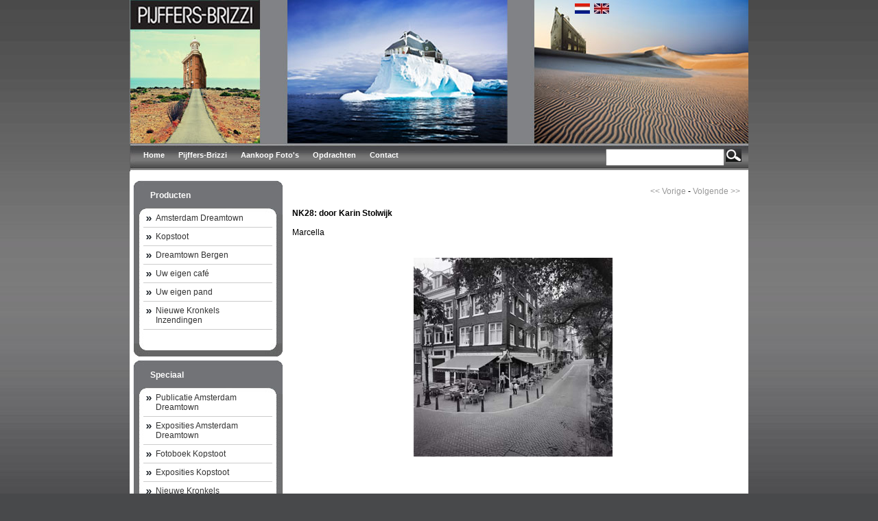

--- FILE ---
content_type: text/html; charset=utf-8
request_url: http://www.photo-dreamtown.com/index.php?item=nk28_-door-karin-stolwijk&action=article&aid=151&lang=NL
body_size: 3247
content:
<!DOCTYPE html PUBLIC "-//W3C//DTD XHTML 1.0 Transitional//EN" "http://www.w3.org/TR/xhtml1/DTD/xhtml1-transitional.dtd">
<html xmlns="http://www.w3.org/1999/xhtml">
<head>
<title>NK28: door Karin Stolwijk</title>
 <link type="text/css" href="js/jquery-ui-css/smoothness/jquery-ui-1.8.7.custom.css" rel="stylesheet" />
<script src="js/jquery/jquery-1.4.4.min.js" type="text/javascript"></script>
<script src="js/jqueryadd2cart/jqueryadd2cart.js" type="text/javascript"></script>
<script src="js/jquery/jquery-ui-1.8.7.custom.min.js" type="text/javascript"></script>

     <meta name="author" content="" /><meta name="keywords" content="NK28:, door, Karin, Stolwijk, Marcella" /><meta name="description" content="Marcella" /><meta name="rating" content="general" /><meta name="generator" content="LogiVert (5.5.6.26)" />
      <link rel="canonical" href="http://www.photo-dreamtown.com/index.php?item=nk28_-door-karin-stolwijk&amp;action=article&amp;aid=151&amp;lang=NL" />

<meta http-equiv="Content-Type" content="text/html; charset=utf-8" />
<link rel="stylesheet" type="text/css" href="http://www.photo-dreamtown.com/images/cataloge.css" />


</head>

<body class="bodyDef">
  <!-- container -->
  <div id="container">
    <!-- header -->
    <div id="header">
          <div class="language">
            <a class="topLanguages" href="/index.php?item=nk28_-door-karin-stolwijk&action=article&aid=151&lang=NL"><img src="http://www.photo-dreamtown.com/images/NL_sflag.jpg" alt="Nederlands" border="0" /></a>&nbsp; 
      <a class="topLanguages" href="/index.php?item=nk28_-door-karin-stolwijk&action=article&aid=151&lang=EN"><img src="http://www.photo-dreamtown.com/images/EN_sflag.jpg" alt="English" border="0" /></a>&nbsp; 
  
      </div>
      <!-- end:language --> 
      <!-- logo -->
      
      <div class="logo">
      <img src="http://www.photo-dreamtown.com/images/blank.gif" border="0" alt="NK28: door Karin Stolwijk" />

      </div>
      <!-- end:logo --> 

              <!-- search -->
      <div class="search">
        <div class="sbg">
          <form action="http://www.photo-dreamtown.com/index.php" method="get">
   <input type="hidden" value="search" name="action"/>
   <input type="hidden" value="NL" name="lang"/>
   <div class="searchfield"><input type="text" name="srchval" value="" style="height:18px; padding-top:3px;" /></div> 
   <label><input type="image" name="custsubmit2" src="http://www.photo-dreamtown.com/images/search.jpg" alt="Zoeken" align="middle" /></label>
  </form>

        </div>
      </div>
      <!-- end:search -->
                <!-- menu -->               
       <div id="menu">

      <ul>  
        <li><a href="http://www.photo-dreamtown.com/index.php?action=home&lang=NL"><span>Home</span></a></li>
                                      <li><a href="http://www.photo-dreamtown.com/index.php?action=extra&extra=A_pijffers-brizzi&lang=NL"><span>Pijffers-Brizzi</span></a></li>
                        <li><a href="http://www.photo-dreamtown.com/index.php?action=extra&extra=A_aankoop_foto_s&lang=NL"><span>Aankoop Foto's</span></a></li>
                        <li><a href="http://www.photo-dreamtown.com/index.php?action=extra&extra=A_opdrachten&lang=NL"><span>Opdrachten</span></a></li>
                        <li><a href="http://www.photo-dreamtown.com/index.php?action=extra&extra=A_contact&lang=NL"><span>Contact</span></a></li>
                                                                                                      
      </ul>
      </div>
      <!-- end:menu --> 

    </div>
    <!-- end:header -->


    <!-- sidebar1 -->
    <div id="sidebar1">

    <!-- shoppingcart-->
        <!-- end:shoppingcart-->

    <!-- product-->
        <div class="top_box">
      <div class="cont_box">
        <div class="pad">
        <h1>Producten</h1>
        </div>
        <ul id="submenu">
         
  <li><a name="grp15" class="menuGroups" href="http://www.photo-dreamtown.com/index.php?item=amsterdam-dreamtown&action=page&group_id=15&lang=NL">Amsterdam Dreamtown</a></li>
         
  <li><a name="grp17" class="menuGroups" href="http://www.photo-dreamtown.com/index.php?item=kopstoot&action=page&group_id=17&lang=NL">Kopstoot</a></li>
         
  <li><a name="grp20" class="menuGroups" href="http://www.photo-dreamtown.com/index.php?item=dreamtown-bergen&action=page&group_id=20&lang=NL">Dreamtown Bergen</a></li>
         
  <li><a name="grp18" class="menuGroups" href="http://www.photo-dreamtown.com/index.php?item=uw-eigen-cafe&action=page&group_id=18&lang=NL">Uw eigen caf&eacute;</a></li>
         
  <li><a name="grp16" class="menuGroups" href="http://www.photo-dreamtown.com/index.php?item=uw-eigen-pand&action=page&group_id=16&lang=NL">Uw eigen pand</a></li>
         
  <li><a name="grp19" class="menuGroups" href="http://www.photo-dreamtown.com/index.php?item=nieuwe-kronkels-inzendingen&action=page&group_id=19&lang=NL">Nieuwe Kronkels Inzendingen</a></li>
         

        </ul>
      </div>
    </div>
    <div><img src="http://www.photo-dreamtown.com/images/footer_box.jpg" /></div>
        <!-- end:product-->
    
    <!-- services-->
        <div class="top_box">
      <div class="cont_box">
        <div class="pad">
        <h1>Speciaal</h1>
        </div>
        <ul id="submenu">
                                                                                        <li><a href="http://www.photo-dreamtown.com/index.php?action=extra&extra=A_publicatie_amsterdam_dreamtown&lang=NL">Publicatie Amsterdam Dreamtown</a></li>
                        <li><a href="http://www.photo-dreamtown.com/index.php?action=extra&extra=A_exposities_amsterdam_dreamtown&lang=NL">Exposities Amsterdam Dreamtown</a></li>
                        <li><a href="http://www.photo-dreamtown.com/index.php?action=extra&extra=A_fotoboek_kopstoot&lang=NL">Fotoboek Kopstoot</a></li>
                        <li><a href="http://www.photo-dreamtown.com/index.php?action=extra&extra=A_exposities_kopstoot&lang=NL">Exposities Kopstoot</a></li>
                        <li><a href="http://www.photo-dreamtown.com/index.php?action=extra&extra=A_nieuwe_kronkels_schrijfwedstrijd&lang=NL">Nieuwe Kronkels Schrijfwedstrijd</a></li>
                        <li><a href="http://www.photo-dreamtown.com/index.php?action=extra&extra=A___nieuwe_kronkels_geciteerd&lang=NL">> Nieuwe Kronkels Geciteerd</a></li>
                        <li><a href="http://www.photo-dreamtown.com/index.php?action=extra&extra=A____nieuwe_kronkels_uitslag&lang=NL">>> Nieuwe Kronkels Uitslag</a></li>
                        <li><a href="http://www.photo-dreamtown.com/index.php?action=extra&extra=A_____nieuwe_kronkels_inzendingen&lang=NL">>>> Nieuwe Kronkels Inzendingen</a></li>
              
        </ul>
      </div>
    </div>
    <div><img src="http://www.photo-dreamtown.com/images/footer_box.jpg" /></div>
        <!-- end:services-->
    
    <!-- login-->
        <!-- end:login-->
    
    
  </div>

  <!-- end:sidebar1 -->
  
  <!-- mainContent -->   
  <div id="mainContent">
  <!-- Display current group structure -->
<p class="pageProductlistingcurgroupstruct">
  <table width="100%">
    <tr>
      <td align="left">
              </td>
      <td align="right">
        <a href="http://www.photo-dreamtown.com/index.php?action=article&amp;aid=150&amp;group_id=&amp;lang=NL" class="pageProductlistingcurgroupstruct"><< Vorige</a>         -         <a href="http://www.photo-dreamtown.com/index.php?action=article&amp;aid=152&amp;group_id=&amp;lang=NL" class="pageProductlistingcurgroupstruct">Volgende >></a>      </td>
    </tr>
  </table>
</p>
<br />

<table width="100%">
  <tr>
    <td valign="top" width="100%">
              <p class="pageProductheader"><h1 class="h1neutral">NK28: door Karin Stolwijk</h1></p>
        <br />
                  <p class="article">Marcella</p>
                        <br /><br />
                  <table>
        <tr>
          <td>
                    <p class="article"><img src="http://www.photo-dreamtown.com/data/articles/images/big/b_151.jpg" alt="NK28: door Karin Stolwijk" class="article" id="product_151"></p>
                      </td>
        </tr>
      </table>
      <table>
        <tr>
          <td>
            <br />
                      </td>
        </tr>
      </table>
          </td>
    </tr>
  <tr>
      <td valign="top" width="100%">
            <br /><br />

              <p class="article"><p><div><b>Probleem</b></div>
<div><br /></div>
<div>Zijn moeder en grootmoeder zijn de stad uit, zodat ik op hem moet passen.&nbsp;</div>
<div>Ik verheug me op een partijtje schaak, ik heb het bord al klaar gezet.</div>
<div>Mijn kleinzoon heeft andere plannen. Hij hangt onderuit gezakt op de bank, en heeft alleen aandacht voor het scherm van zijn telefoon. Af en toe slingert hij een krachtterm de lucht in, wanneer een virtueel monster zijn kop af bijt. Verder zegt hij geen woord.&nbsp;</div>
<div>&nbsp;</div>
<div>Na een paar uur ben ik het zat. &#8216;Kom op jong, we gaan de stad in.&#8217;</div>
<div>Hij sputtert wat tegen, maar staat toch op.&nbsp;</div>
<div>&#8216;Waar gaan we heen opa?&#8217;</div>
<div>&#8216;Naar Marcella, een hapje eten.&#8217;</div>
<div>&#8216;Heb je een vriendin?&#8217;</div>
<div>Ik grinnik om het gemak waarmee hij zijn vraag stelt.&nbsp;</div>
<div>Als we op het Amstelveld aankomen ziet hij wat ik bedoel. &#8216;Hier hebben ze de lekkerste kippendijtjes van Amsterdam.&#8217;</div>
<div>Hij gaat zitten en kijkt gefascineerd naar het gigantische roer aan het plafond.&nbsp;</div>
<div>Zijn aandacht wordt afgeleid door twee mannen, die elkaar met een vette tongzoen begroeten.&nbsp;</div>
<div>&#8216;Dat zijn homo&#8217;s opa,&#8217; legt hij uit.&nbsp;</div>
<div>&#8216;Geen probleem toch,&#8217; zeg ik, en hap in de schuimkraag van mijn biertje.</div>
<div>&#8216;Ik vind het anders maar smerig hoor, twee mannen bij elkaar.&#8217; Hij zegt het net iets te hard. Ik zie hoe gezichten onze kant opdraaien en onder tafel trap ik hem tegen zijn been.</div>
<div>&#8216;Ja, twee mannen bij elkaar, die hebben geen vrouw om het huis schoon te maken. Dat zal een smeerboel worden!&#8217;</div>
<div>Ik lach opgelucht mee met de schaterende mannen, maar straks ga ik eens een hartig woordje met mijn dochter praten!</div>
<div><br /></div>
<div><br /></div>
<div>Karin Stolwijk</div>
<div><br /></div>
<div>262</div>
</p></p>
            <br />

      
        
        <br /><br />
                  <p class="article">
                          <span class="articlePrice">...</span>
                                                                                          </p>
          <br />
          <p class="article">
                                                        
                                      <br /><br />

                        
                        <form name="product_adding" method="post" action="http://www.photo-dreamtown.com/index.php?action=add_to_cart&lang=NL" id="product_151">
              <input type="hidden" name="artid" value="151" />
                            
              

                            
            </form>
                      </p>
              
    </td>
  </tr>
</table>

<br />

<!-- begin - related products, crossmarketing, reviews, ... -->
<!-- end - related products, crossmarketing, reviews,... -->
<br />
<p>
<form name="back" method="post">
    <input name="button" type="button" onclick="history.back()" value="Terug" class="login" />
  </form>

</p>


  </div>
  <!-- end:mainContent -->
  
  <div class="clearfloat" /></div>
  </div>
<!-- end:container -->
<div><img src="http://www.photo-dreamtown.com/images/footer.png" /></div>
<div id="footer_bg">
  <!-- footer -->
  <div id="footer">
    <p>                                                                                                                                                    </p>
    <p><p><div align="center"><font size="1" color="#ffffff"><b>&#169; Willem Pijffers/ Emilio Brizzi 2014</b></font></div>
<div align="center"><font size="1" color="#ffffff"><b>Stockfotografie: iStock, Masterfile, Shutterstock</b></font></div>
</p></p>
  </div>
</div>

  <!-- end:footer -->
  


</body>
</html>
